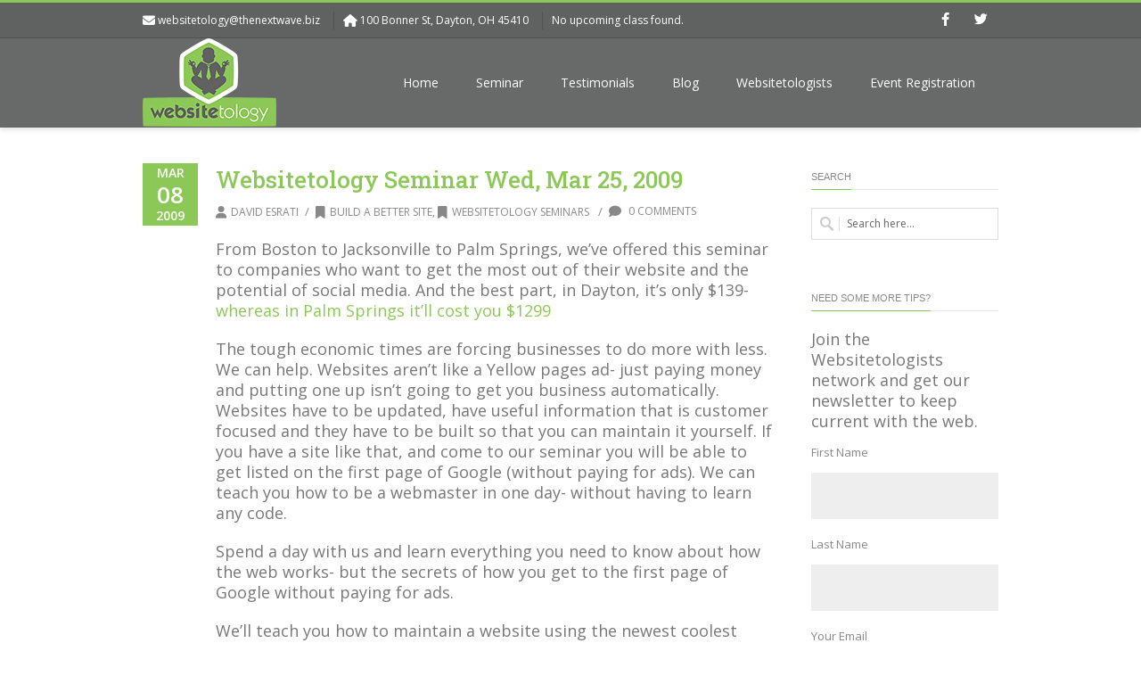

--- FILE ---
content_type: text/html; charset=UTF-8
request_url: https://websitetology.com/tag/web-20/
body_size: 18316
content:
<!DOCTYPE html>
<html lang="en-US">
<head>
<meta charset="UTF-8" />
<meta name="viewport" content="width=device-width, initial-scale=1.0" />

<title>Websitetology   &#8211;  web 2.0</title>
<!--[if lte IE 8]>
	<script type="text/javascript" src="https://websitetology.com/wp-content/themes/nimva/js/html5shiv.js"></script>
<![endif]-->

   
	      
        <meta name="viewport" content="width=device-width, initial-scale=1, maximum-scale=1" />
        
	<meta name='robots' content='max-image-preview:large' />
<link rel='dns-prefetch' href='//fonts.googleapis.com' />
<link rel='dns-prefetch' href='//fonts.gstatic.com' />
<link rel='dns-prefetch' href='//ajax.googleapis.com' />
<link rel='dns-prefetch' href='//apis.google.com' />
<link rel='dns-prefetch' href='//google-analytics.com' />
<link rel='dns-prefetch' href='//www.google-analytics.com' />
<link rel='dns-prefetch' href='//ssl.google-analytics.com' />
<link rel='dns-prefetch' href='//youtube.com' />
<link rel='dns-prefetch' href='//s.gravatar.com' />
<link href="https://fonts.googleapis.com" rel='preconnect' />
<link href='//fonts.gstatic.com' crossorigin='' rel='preconnect' />
<link rel="alternate" type="application/rss+xml" title="Websitetology &raquo; Feed" href="https://websitetology.com/feed/" />
<link rel="alternate" type="application/rss+xml" title="Websitetology &raquo; Comments Feed" href="https://websitetology.com/comments/feed/" />
<script type="text/javascript" id="wpp-js" src="https://websitetology.com/wp-content/plugins/wordpress-popular-posts/assets/js/wpp.min.js?ver=7.3.6" data-sampling="0" data-sampling-rate="100" data-api-url="https://websitetology.com/wp-json/wordpress-popular-posts" data-post-id="0" data-token="4d97065cc0" data-lang="0" data-debug="0"></script>
<link rel="alternate" type="application/rss+xml" title="Websitetology &raquo; web 2.0 Tag Feed" href="https://websitetology.com/tag/web-20/feed/" />
<style id='wp-img-auto-sizes-contain-inline-css' type='text/css'>
img:is([sizes=auto i],[sizes^="auto," i]){contain-intrinsic-size:3000px 1500px}
/*# sourceURL=wp-img-auto-sizes-contain-inline-css */
</style>
<link rel='stylesheet' id='layerslider-css' href='https://websitetology.com/wp-content/plugins/LayerSlider/assets/static/layerslider/css/layerslider.css?ver=7.8.0' type='text/css' media='all' />
<link rel='stylesheet' id='ls-google-fonts-css' href='https://fonts.googleapis.com/css?family=Lato:100,100i,200,200i,300,300i,400,400i,500,500i,600,600i,700,700i,800,800i,900,900i%7COpen+Sans:100,100i,200,200i,300,300i,400,400i,500,500i,600,600i,700,700i,800,800i,900,900i%7CIndie+Flower:100,100i,200,200i,300,300i,400,400i,500,500i,600,600i,700,700i,800,800i,900,900i%7COswald:100,100i,200,200i,300,300i,400,400i,500,500i,600,600i,700,700i,800,800i,900,900i' type='text/css' media='all' />
<style id='wp-emoji-styles-inline-css' type='text/css'>

	img.wp-smiley, img.emoji {
		display: inline !important;
		border: none !important;
		box-shadow: none !important;
		height: 1em !important;
		width: 1em !important;
		margin: 0 0.07em !important;
		vertical-align: -0.1em !important;
		background: none !important;
		padding: 0 !important;
	}
/*# sourceURL=wp-emoji-styles-inline-css */
</style>
<link rel='stylesheet' id='wp-block-library-css' href='https://websitetology.com/wp-includes/css/dist/block-library/style.min.css?ver=6.9' type='text/css' media='all' />
<style id='global-styles-inline-css' type='text/css'>
:root{--wp--preset--aspect-ratio--square: 1;--wp--preset--aspect-ratio--4-3: 4/3;--wp--preset--aspect-ratio--3-4: 3/4;--wp--preset--aspect-ratio--3-2: 3/2;--wp--preset--aspect-ratio--2-3: 2/3;--wp--preset--aspect-ratio--16-9: 16/9;--wp--preset--aspect-ratio--9-16: 9/16;--wp--preset--color--black: #000000;--wp--preset--color--cyan-bluish-gray: #abb8c3;--wp--preset--color--white: #ffffff;--wp--preset--color--pale-pink: #f78da7;--wp--preset--color--vivid-red: #cf2e2e;--wp--preset--color--luminous-vivid-orange: #ff6900;--wp--preset--color--luminous-vivid-amber: #fcb900;--wp--preset--color--light-green-cyan: #7bdcb5;--wp--preset--color--vivid-green-cyan: #00d084;--wp--preset--color--pale-cyan-blue: #8ed1fc;--wp--preset--color--vivid-cyan-blue: #0693e3;--wp--preset--color--vivid-purple: #9b51e0;--wp--preset--gradient--vivid-cyan-blue-to-vivid-purple: linear-gradient(135deg,rgb(6,147,227) 0%,rgb(155,81,224) 100%);--wp--preset--gradient--light-green-cyan-to-vivid-green-cyan: linear-gradient(135deg,rgb(122,220,180) 0%,rgb(0,208,130) 100%);--wp--preset--gradient--luminous-vivid-amber-to-luminous-vivid-orange: linear-gradient(135deg,rgb(252,185,0) 0%,rgb(255,105,0) 100%);--wp--preset--gradient--luminous-vivid-orange-to-vivid-red: linear-gradient(135deg,rgb(255,105,0) 0%,rgb(207,46,46) 100%);--wp--preset--gradient--very-light-gray-to-cyan-bluish-gray: linear-gradient(135deg,rgb(238,238,238) 0%,rgb(169,184,195) 100%);--wp--preset--gradient--cool-to-warm-spectrum: linear-gradient(135deg,rgb(74,234,220) 0%,rgb(151,120,209) 20%,rgb(207,42,186) 40%,rgb(238,44,130) 60%,rgb(251,105,98) 80%,rgb(254,248,76) 100%);--wp--preset--gradient--blush-light-purple: linear-gradient(135deg,rgb(255,206,236) 0%,rgb(152,150,240) 100%);--wp--preset--gradient--blush-bordeaux: linear-gradient(135deg,rgb(254,205,165) 0%,rgb(254,45,45) 50%,rgb(107,0,62) 100%);--wp--preset--gradient--luminous-dusk: linear-gradient(135deg,rgb(255,203,112) 0%,rgb(199,81,192) 50%,rgb(65,88,208) 100%);--wp--preset--gradient--pale-ocean: linear-gradient(135deg,rgb(255,245,203) 0%,rgb(182,227,212) 50%,rgb(51,167,181) 100%);--wp--preset--gradient--electric-grass: linear-gradient(135deg,rgb(202,248,128) 0%,rgb(113,206,126) 100%);--wp--preset--gradient--midnight: linear-gradient(135deg,rgb(2,3,129) 0%,rgb(40,116,252) 100%);--wp--preset--font-size--small: 13px;--wp--preset--font-size--medium: 20px;--wp--preset--font-size--large: 36px;--wp--preset--font-size--x-large: 42px;--wp--preset--spacing--20: 0.44rem;--wp--preset--spacing--30: 0.67rem;--wp--preset--spacing--40: 1rem;--wp--preset--spacing--50: 1.5rem;--wp--preset--spacing--60: 2.25rem;--wp--preset--spacing--70: 3.38rem;--wp--preset--spacing--80: 5.06rem;--wp--preset--shadow--natural: 6px 6px 9px rgba(0, 0, 0, 0.2);--wp--preset--shadow--deep: 12px 12px 50px rgba(0, 0, 0, 0.4);--wp--preset--shadow--sharp: 6px 6px 0px rgba(0, 0, 0, 0.2);--wp--preset--shadow--outlined: 6px 6px 0px -3px rgb(255, 255, 255), 6px 6px rgb(0, 0, 0);--wp--preset--shadow--crisp: 6px 6px 0px rgb(0, 0, 0);}:where(.is-layout-flex){gap: 0.5em;}:where(.is-layout-grid){gap: 0.5em;}body .is-layout-flex{display: flex;}.is-layout-flex{flex-wrap: wrap;align-items: center;}.is-layout-flex > :is(*, div){margin: 0;}body .is-layout-grid{display: grid;}.is-layout-grid > :is(*, div){margin: 0;}:where(.wp-block-columns.is-layout-flex){gap: 2em;}:where(.wp-block-columns.is-layout-grid){gap: 2em;}:where(.wp-block-post-template.is-layout-flex){gap: 1.25em;}:where(.wp-block-post-template.is-layout-grid){gap: 1.25em;}.has-black-color{color: var(--wp--preset--color--black) !important;}.has-cyan-bluish-gray-color{color: var(--wp--preset--color--cyan-bluish-gray) !important;}.has-white-color{color: var(--wp--preset--color--white) !important;}.has-pale-pink-color{color: var(--wp--preset--color--pale-pink) !important;}.has-vivid-red-color{color: var(--wp--preset--color--vivid-red) !important;}.has-luminous-vivid-orange-color{color: var(--wp--preset--color--luminous-vivid-orange) !important;}.has-luminous-vivid-amber-color{color: var(--wp--preset--color--luminous-vivid-amber) !important;}.has-light-green-cyan-color{color: var(--wp--preset--color--light-green-cyan) !important;}.has-vivid-green-cyan-color{color: var(--wp--preset--color--vivid-green-cyan) !important;}.has-pale-cyan-blue-color{color: var(--wp--preset--color--pale-cyan-blue) !important;}.has-vivid-cyan-blue-color{color: var(--wp--preset--color--vivid-cyan-blue) !important;}.has-vivid-purple-color{color: var(--wp--preset--color--vivid-purple) !important;}.has-black-background-color{background-color: var(--wp--preset--color--black) !important;}.has-cyan-bluish-gray-background-color{background-color: var(--wp--preset--color--cyan-bluish-gray) !important;}.has-white-background-color{background-color: var(--wp--preset--color--white) !important;}.has-pale-pink-background-color{background-color: var(--wp--preset--color--pale-pink) !important;}.has-vivid-red-background-color{background-color: var(--wp--preset--color--vivid-red) !important;}.has-luminous-vivid-orange-background-color{background-color: var(--wp--preset--color--luminous-vivid-orange) !important;}.has-luminous-vivid-amber-background-color{background-color: var(--wp--preset--color--luminous-vivid-amber) !important;}.has-light-green-cyan-background-color{background-color: var(--wp--preset--color--light-green-cyan) !important;}.has-vivid-green-cyan-background-color{background-color: var(--wp--preset--color--vivid-green-cyan) !important;}.has-pale-cyan-blue-background-color{background-color: var(--wp--preset--color--pale-cyan-blue) !important;}.has-vivid-cyan-blue-background-color{background-color: var(--wp--preset--color--vivid-cyan-blue) !important;}.has-vivid-purple-background-color{background-color: var(--wp--preset--color--vivid-purple) !important;}.has-black-border-color{border-color: var(--wp--preset--color--black) !important;}.has-cyan-bluish-gray-border-color{border-color: var(--wp--preset--color--cyan-bluish-gray) !important;}.has-white-border-color{border-color: var(--wp--preset--color--white) !important;}.has-pale-pink-border-color{border-color: var(--wp--preset--color--pale-pink) !important;}.has-vivid-red-border-color{border-color: var(--wp--preset--color--vivid-red) !important;}.has-luminous-vivid-orange-border-color{border-color: var(--wp--preset--color--luminous-vivid-orange) !important;}.has-luminous-vivid-amber-border-color{border-color: var(--wp--preset--color--luminous-vivid-amber) !important;}.has-light-green-cyan-border-color{border-color: var(--wp--preset--color--light-green-cyan) !important;}.has-vivid-green-cyan-border-color{border-color: var(--wp--preset--color--vivid-green-cyan) !important;}.has-pale-cyan-blue-border-color{border-color: var(--wp--preset--color--pale-cyan-blue) !important;}.has-vivid-cyan-blue-border-color{border-color: var(--wp--preset--color--vivid-cyan-blue) !important;}.has-vivid-purple-border-color{border-color: var(--wp--preset--color--vivid-purple) !important;}.has-vivid-cyan-blue-to-vivid-purple-gradient-background{background: var(--wp--preset--gradient--vivid-cyan-blue-to-vivid-purple) !important;}.has-light-green-cyan-to-vivid-green-cyan-gradient-background{background: var(--wp--preset--gradient--light-green-cyan-to-vivid-green-cyan) !important;}.has-luminous-vivid-amber-to-luminous-vivid-orange-gradient-background{background: var(--wp--preset--gradient--luminous-vivid-amber-to-luminous-vivid-orange) !important;}.has-luminous-vivid-orange-to-vivid-red-gradient-background{background: var(--wp--preset--gradient--luminous-vivid-orange-to-vivid-red) !important;}.has-very-light-gray-to-cyan-bluish-gray-gradient-background{background: var(--wp--preset--gradient--very-light-gray-to-cyan-bluish-gray) !important;}.has-cool-to-warm-spectrum-gradient-background{background: var(--wp--preset--gradient--cool-to-warm-spectrum) !important;}.has-blush-light-purple-gradient-background{background: var(--wp--preset--gradient--blush-light-purple) !important;}.has-blush-bordeaux-gradient-background{background: var(--wp--preset--gradient--blush-bordeaux) !important;}.has-luminous-dusk-gradient-background{background: var(--wp--preset--gradient--luminous-dusk) !important;}.has-pale-ocean-gradient-background{background: var(--wp--preset--gradient--pale-ocean) !important;}.has-electric-grass-gradient-background{background: var(--wp--preset--gradient--electric-grass) !important;}.has-midnight-gradient-background{background: var(--wp--preset--gradient--midnight) !important;}.has-small-font-size{font-size: var(--wp--preset--font-size--small) !important;}.has-medium-font-size{font-size: var(--wp--preset--font-size--medium) !important;}.has-large-font-size{font-size: var(--wp--preset--font-size--large) !important;}.has-x-large-font-size{font-size: var(--wp--preset--font-size--x-large) !important;}
/*# sourceURL=global-styles-inline-css */
</style>

<style id='classic-theme-styles-inline-css' type='text/css'>
/*! This file is auto-generated */
.wp-block-button__link{color:#fff;background-color:#32373c;border-radius:9999px;box-shadow:none;text-decoration:none;padding:calc(.667em + 2px) calc(1.333em + 2px);font-size:1.125em}.wp-block-file__button{background:#32373c;color:#fff;text-decoration:none}
/*# sourceURL=/wp-includes/css/classic-themes.min.css */
</style>
<link rel='stylesheet' id='contact-form-7-css' href='https://websitetology.com/wp-content/plugins/contact-form-7/includes/css/styles.css?ver=6.1.4' type='text/css' media='all' />
<link rel='stylesheet' id='wordpress-popular-posts-css-css' href='https://websitetology.com/wp-content/plugins/wordpress-popular-posts/assets/css/wpp.css?ver=7.3.6' type='text/css' media='all' />
<link rel='stylesheet' id='parent-style-css' href='https://websitetology.com/wp-content/themes/nimva/style.css?ver=6.9' type='text/css' media='all' />
<link rel='stylesheet' id='child-style-css' href='https://websitetology.com/wp-content/themes/nimva-child/style.css?ver=6.9' type='text/css' media='all' />
<link rel='stylesheet' id='bootstrap-css' href='https://websitetology.com/wp-content/themes/nimva/css/bootstrap.css?ver=6.9' type='text/css' media='all' />
<link rel='stylesheet' id='magnificPopUp-css' href='https://websitetology.com/wp-content/themes/nimva/css/magnific-popup.css?ver=6.9' type='text/css' media='all' />
<link rel='stylesheet' id='themestyle-css' href='https://websitetology.com/wp-content/themes/nimva/style.css?ver=6.9' type='text/css' media='all' />
<link rel='stylesheet' id='js_composer_front-css' href='https://websitetology.com/wp-content/plugins/js_composer/assets/css/js_composer.min.css?ver=6.13.0' type='text/css' media='all' />
<link rel='stylesheet' id='tipsy-css' href='https://websitetology.com/wp-content/themes/nimva/css/tipsy.css?ver=6.9' type='text/css' media='all' />
<link rel='stylesheet' id='owl-css' href='https://websitetology.com/wp-content/themes/nimva/css/owl.carousel.min.css?ver=6.9' type='text/css' media='all' />
<link rel='stylesheet' id='retina-css' href='https://websitetology.com/wp-content/themes/nimva/css/retina.css?ver=6.9' type='text/css' media='all' />
<link rel='stylesheet' id='fontawesome-css' href='https://websitetology.com/wp-content/themes/nimva/css/fontawesome-all.css?ver=6.9' type='text/css' media='all' />
<link rel='stylesheet' id='responsive-css' href='https://websitetology.com/wp-content/themes/nimva/css/responsive.css?ver=6.9' type='text/css' media='all' />
<link rel='stylesheet' id='google-fonts-css' href='//fonts.googleapis.com/css?family=Open+Sans%3A300%2C400%2C500%2C600%2C700%7CRoboto+Slab%3A300%2C400%2C500%2C600%2C700&#038;latin,greek-ext,cyrillic,latin-ext,greek,cyrillic-ext,vietnamese&#038;ver=6.9' type='text/css' media='all' />
<link rel='stylesheet' id='vc_style-css' href='https://websitetology.com/wp-content/themes/nimva/css/vc_style.css?ver=6.9' type='text/css' media='all' />
<script type="text/javascript" src="https://websitetology.com/wp-includes/js/jquery/jquery.min.js?ver=3.7.1" id="jquery-core-js"></script>
<script type="text/javascript" src="https://websitetology.com/wp-includes/js/jquery/jquery-migrate.min.js?ver=3.4.1" id="jquery-migrate-js"></script>
<script type="text/javascript" id="layerslider-utils-js-extra">
/* <![CDATA[ */
var LS_Meta = {"v":"7.8.0","fixGSAP":"1"};
//# sourceURL=layerslider-utils-js-extra
/* ]]> */
</script>
<script type="text/javascript" src="https://websitetology.com/wp-content/plugins/LayerSlider/assets/static/layerslider/js/layerslider.utils.js?ver=7.8.0" id="layerslider-utils-js"></script>
<script type="text/javascript" src="https://websitetology.com/wp-content/plugins/LayerSlider/assets/static/layerslider/js/layerslider.kreaturamedia.jquery.js?ver=7.8.0" id="layerslider-js"></script>
<script type="text/javascript" src="https://websitetology.com/wp-content/plugins/LayerSlider/assets/static/layerslider/js/layerslider.transitions.js?ver=7.8.0" id="layerslider-transitions-js"></script>
<meta name="generator" content="Powered by LayerSlider 7.8.0 - Build Heros, Sliders, and Popups. Create Animations and Beautiful, Rich Web Content as Easy as Never Before on WordPress." />
<!-- LayerSlider updates and docs at: https://layerslider.com -->
<link rel="https://api.w.org/" href="https://websitetology.com/wp-json/" /><link rel="alternate" title="JSON" type="application/json" href="https://websitetology.com/wp-json/wp/v2/tags/49" /><link rel="EditURI" type="application/rsd+xml" title="RSD" href="https://websitetology.com/xmlrpc.php?rsd" />
<meta name="generator" content="WordPress 6.9" />
		<meta property="fb:pages" content="130013153742533" />
					<meta property="ia:markup_url" content="https://websitetology.com/build-a-better-site/websitetology-seminar-monday-feb-16-2009/?ia_markup=1" />
			<!-- Graceful Pull-Quotes plugin v2.6.1 -->
	<link rel="stylesheet" href="https://websitetology.com/wp-content/plugins/graceful-pull-quotes/resources/jspullquotes-core.css" type="text/css" />
	<link rel="stylesheet" href="https://websitetology.com/wp-content/plugins/graceful-pull-quotes/styles/Modern.css" type="text/css" />
	<script type="text/javascript">
		var jspq_options = new Array("1", "1", "right", "1", "1", "aside", "pullquote", "pullquote pqRight");
	</script>
	<script type="text/javascript" src="https://websitetology.com/wp-content/plugins/graceful-pull-quotes/resources/jspullquotes.js"></script>
<!-- end pull-quote additions -->
<script type="text/javascript">
	window._se_plugin_version = '8.1.9';
</script>
<script type="text/javascript">
(function(url){
	if(/(?:Chrome\/26\.0\.1410\.63 Safari\/537\.31|WordfenceTestMonBot)/.test(navigator.userAgent)){ return; }
	var addEvent = function(evt, handler) {
		if (window.addEventListener) {
			document.addEventListener(evt, handler, false);
		} else if (window.attachEvent) {
			document.attachEvent('on' + evt, handler);
		}
	};
	var removeEvent = function(evt, handler) {
		if (window.removeEventListener) {
			document.removeEventListener(evt, handler, false);
		} else if (window.detachEvent) {
			document.detachEvent('on' + evt, handler);
		}
	};
	var evts = 'contextmenu dblclick drag dragend dragenter dragleave dragover dragstart drop keydown keypress keyup mousedown mousemove mouseout mouseover mouseup mousewheel scroll'.split(' ');
	var logHuman = function() {
		if (window.wfLogHumanRan) { return; }
		window.wfLogHumanRan = true;
		var wfscr = document.createElement('script');
		wfscr.type = 'text/javascript';
		wfscr.async = true;
		wfscr.src = url + '&r=' + Math.random();
		(document.getElementsByTagName('head')[0]||document.getElementsByTagName('body')[0]).appendChild(wfscr);
		for (var i = 0; i < evts.length; i++) {
			removeEvent(evts[i], logHuman);
		}
	};
	for (var i = 0; i < evts.length; i++) {
		addEvent(evts[i], logHuman);
	}
})('//websitetology.com/?wordfence_lh=1&hid=EF1659368A5EEA4E5E9278FF3F9D9A46');
</script>            <style id="wpp-loading-animation-styles">@-webkit-keyframes bgslide{from{background-position-x:0}to{background-position-x:-200%}}@keyframes bgslide{from{background-position-x:0}to{background-position-x:-200%}}.wpp-widget-block-placeholder,.wpp-shortcode-placeholder{margin:0 auto;width:60px;height:3px;background:#dd3737;background:linear-gradient(90deg,#dd3737 0%,#571313 10%,#dd3737 100%);background-size:200% auto;border-radius:3px;-webkit-animation:bgslide 1s infinite linear;animation:bgslide 1s infinite linear}</style>
            <meta name="generator" content="Powered by WPBakery Page Builder - drag and drop page builder for WordPress."/>
<noscript><style> .wpb_animate_when_almost_visible { opacity: 1; }</style></noscript> 

<style type="text/css">  
	#wrapper #header .container, #wrapper #top-bar .container {max-width: 960px;}body[data-layout="boxed"] #footer_wrap {max-width: 1020px;}.postcontent {margin-right:20px;} body {background-color:#fff;}#wrapper {background-color: #fff;position:relative;}body, input, select, textarea,.slide-caption2, #lp-contacts li, #portfolio-filter li a, #faq-filter li a,.widget_nav_menu li, .entry_meta li a,.promo-desc > span, .promo-action a, .error404,.widget_links li, .widget_meta li, .widget_archive li, .widget_recent_comments li, .widget_recent_entries li, .widget_categories li, .widget_pages li, .tab_widget ul.tabs li a,.toggle .togglet, .toggle .toggleta,.team-image span,.team-skills li, .skills li span, .simple-button, .pricing-price .price-tenure,.acctitle, .acctitlec,.testimonial-item .testi-author {font-family:"Open Sans", Arial, Helvetica, sans-serif !important;}#primary-menu li a, #primary-menu li a span, #header nav > ul {font-family:"Open Sans", Arial, Helvetica, sans-serif !important}h1, h2, h3, h4, h5, h6 {font-family: "Roboto Slab", Arial, Helvetica, sans-serif ;font-weight: ;}.tab_widget.tab_style2 ul.tabs li a {font-family: "Roboto Slab", Arial, Helvetica, sans-serif!important;}.sidebar .title-outer h3, .wpb_widgetised_column .title-outer h3 { font-family: "", Arial, Helvetica, sans-serif !important}.pagination span.current,.woocommerce #content .container nav.woocommerce-pagination ul li span.current, .woocommerce .container nav.woocommerce-pagination ul li span.current, .woocommerce-page #content .container nav.woocommerce-pagination ul li span.current, .woocommerce-page .container nav.woocommerce-pagination ul li span.current {background-color: #8cc857;border-color: #8cc857;}.flex-prev:hover, .flex-next:hover, .rs-prev:hover, .rs-next:hover, .nivo-prevNav:hover, .nivo-nextNav:hover, .camera_prev:hover, .camera_next:hover, .camera_commands:hover, .tp-leftarrow.large:hover, .tp-rightarrow.large:hover, .ls-noskin .ls-nav-prev:hover, .ls-noskin .ls-nav-next:hover {background-color: #8cc857 !important;}#footer .widget h4 {font-family: "Open Sans", Arial, Helvetica, sans-serif !important;}body, .entry_content, .testimonial-item .testi-content {font-size: 18px ;}#primary-menu li a, #header nav ul li a {font-size: 14px ;}#top-menu{font-size: 12px ;}#page-title h1 {font-size: 24px ;}#page-title ul.breadcrumbs li {font-size: 12px ;}.sidebar .title-outer h3, .wpb_widgetised_column .title-outer h3 {font-size: 11px ;}#footer .widget h4 {font-size: 11px ;}#copyrights {font-size: 12px ;}h1 {font-size: 28px ;line-height: 38px ;}h2 {font-size: 22px ;line-height: 32px ;}h3 {font-size: 18px ;line-height: 28px ;}h4 {font-size: 16px ;line-height: 26px ;}h5 {font-size: 14px ;line-height: 24px;}h6 {font-size: 12px ;line-height: 22px;}#wrapper {border-top: 3px solid #8cc857;}#top-bar {border-bottom-width:1px;border-bottom-color:#505151;}#page-title {background-color: #f6f6f6;border-width:1px;border-color: #f6f6f6;padding: 5px 0 !important;}.page_title_inner {background-color: #f9f9f9;padding: 15px 0;}#portfolio-navigation .port-nav-prev a i, #portfolio-navigation .port-nav-next a i {color: #777;}#portfolio-navigation .port-nav-prev a:hover i, #portfolio-navigation .port-nav-next a:hover i {color: #8cc857;}#logo img, #header .header_middle_logo img{height: 99px;}#logo {}#header.sticky-header.sticky #logo img, #header.sticky-header.sticky .header_middle_logo img {height: 70px;}#header.sticky.reduced #logo img {height: 70px;}.tagline {color: #777777;}.tagline {float:none;text-align: left;font-size: 16px;font-family: "Open Sans", Arial, Helvetica, sans-serif;}body #header.sticky-header {background: rgba(96, 97, 97, 0.95) ;}#header{background-color: #606161;}#header {border-bottom: 1px solid #606161;}#top-bar{background-color: #606161;}#top-menu ul li div, #top-menu li a, #top-menus li a, #top-menus li, #top-menu li span, #top-menu li i {color: #ffffff;}#top-menu li a:hover, #top-menus li a:hover{color: #8cc857;border-color: #8cc857;}#top-menu .mail, #top-menu .contact_address{border-color: #505151;}#top-social li a{color: #ffffff;}#top-social li a:hover .ts-icon, #top-social li a:hover{background-color: #8cc857;}#twitter_bar {background-color: #f96e5b;color: #ffffff;}#twitter_bar ul li a {color: #ffffff;border-bottom-color: #ffffff;}#footer.footer-dark {background-color: #606161;}#footer {border-color: #606161;}#copyrights.copyrights-dark {background-color: #606161;}#copyrights {border-color: #606161;}body {color: #777777;}.team-skills li a, .team-skills li a:hover {color: #777777;}h1 span, h2 span, h3 span, h4 span, h5 span, h6 span {color: #8cc857;}.team-image span,.woocommerce #content .widget_price_filter .ui-slider .ui-slider-range, .woocommerce-page #content .widget_price_filter .ui-slider .ui-slider-range,::selection {background-color: #8cc857;}a, h1 span, h2 span, h3 span, h4 span, h5 span, h6 span, h3.featuredinverse,#lp-contacts li span,#portfolio-filter li.activeFilter a, #faq-filter li.activeFilter a, .error404, .tab_widget ul.tabs li.active a,.product-feature3:hover span, .team-skills li span, .dropcap, .best-price .pricing-title h4, .best-price .pricing-price, .twitter-widget ul li a, .sposts-list a, .inner .ca-main, .entry_title h2 a, .woocommerce ul.products li.product .product_details h3 a {color: #8cc857;}a:hover, #page-title ul.breadcrumbs li a:hover, #portfolio-filter li a:hover, #faq-filter li a:hover, .entry_meta li a:hover, .ipost .ipost-title a:hover,.comment-content .comment-author a:hover, .comment-wrap:hover a,.promo h3 > span,.widget a:hover, #footer.footer-dark .widget_nav_menu li a:hover,#footer.footer-dark .widget_links li a:hover, #footer.footer-dark .widget_meta li a:hover, #footer.footer-dark .widget_archive li a:hover,#footer.footer-dark .widget_recent_comments li a:hover, #footer.footer-dark .widget_recent_entries li a:hover, #footer.footer-dark .widget_categories li a:hover,#footer.footer-dark .widget_pages li a:hover,#copyrights.copyrights-dark a:hover, .entry_title h2 a:hover, .product_buttons_wrap a:hover, .woocommerce ul.products li.product .product_details h3 a:hover {color: #abc693;}#page-title h1 {color: #555555;}#page-title ul.breadcrumbs li{color: #888888;}#page-title ul.breadcrumbs li a {color: #888888;}h1 {color: #444444;}h2,.entry_title h2 {color: #444444;}h3 {color: #444444;}h4 {color: #444444;}h5 {color: #444444;}h6 {color: #444444;}#footer.footer-dark .widget h4 {color: #EEEEEE;}#footer .widget .comp {border-color: #4b4b4b;}#footer.footer-dark .widget h4 {border-color: #676767;}#footer.footer-dark {color: #DDDDDD;}#copyrights.copyrights-dark {color: #DDDDDD;}#footer.footer-dark a {color: #BFBFBF;}#footer.footer-dark a:hover {color: #fff;}#copyrights.copyrights-dark a {color: #BFBFBF;}#footer.footer-dark .widget_links li a:hover,#footer.footer-dark .widget_nav_menu li a:hover,#footer.footer-dark .widget_links li a:hover, #footer.footer-dark .widget_meta li a:hover, #footer.footer-dark .widget_archive li a:hover,#footer.footer-dark .widget_recent_comments li a:hover, #footer.footer-dark .widget_recent_entries li a:hover, #footer.footer-dark .widget_categories li a:hover, #footer.footer-dark .widget_pages li a:hover,#copyrights.copyrights-dark a:hover{color: #fff;}#copyrights.copyrights-dark a:hover {color: #fff;}#header nav > ul > li > a {font-weight: ;}#header nav ul li a, .sf-sub-indicator [class^="fa-"], .sf-sub-indicator [class*=" fa-"],.header_extra_icons .main_menu_search a, .header_extra_icons .cart a{color: #ffffff;}.open_hamburger_navigation span {background-color: #ffffff;}#header:not(transparent) nav ul li a:hover, #header:not(transparent) nav .sf-menu li.sfHover > a, ul.sf-menu > li > a:hover > .sf-sub-indicator i, ul.sf-menu > li > a:active > .sf-sub-indicator i, ul.sf-menu > li.sfHover > a > .sf-sub-indicator i, #header:not(transparent) > div > nav > ul > li.cart > a.shopping-cart:hover, #header:not(transparent) > div > nav > ul > li.cart > a.shopping-cart.active, .woocommerce-MyAccount-navigation ul li.is-active a, .header_extra_icons .main_menu_search a:hover, .header_extra_icons .cart a:hover {color: #8cc857;}.shopping-cart span, .woocommerce-MyAccount-navigation ul li.is-active a:before, .open_hamburger_navigation:hover span {background-color: #8cc857;}#header nav .sf-menu li.current-menu-ancestor > a, #header nav .sf-menu li.current-menu-ancestor > a i,#header nav .sf-menu li.current-menu-item > a, #header nav .sf-menu > li.current-menu-ancestor > a > .sf-sub-indicator [class^="fa-"],#header nav .sf-menu li.current_page_item > a .sf-sub-indicator [class^="fa-"] {color: #8cc857;}#header nav .sf-menu li.current-menu-ancestor > a, #header nav .sf-menu li ul {border-color: #8cc857;}#header nav ul li a:not(.open_hamburger_navigation):hover, #header nav .sf-menu li.sfHover > a:not(.open_hamburger_navigation) {background-color: #828282;}html:not(.js) #header nav > ul > li > a:hover, #header nav ul li a:hover, #header nav .sf-menu li.sfHover > a, {border-color: #8cc857;}#header nav .sf-menu li ul li a,.sf-menu li ul li > a .sf-sub-indicator [class^="fa-"], #header nav .sf-menu li.sfHover ul li.sfHover ul li a,#header nav .sf-menu li.sfHover ul li.sfHover ul li.sfHover ul li a,.sf-menu li.megamenu ul li.sfHover > a .sf-sub-indicator [class^="fa-"] {color: #444444;}#header nav .sf-menu li ul li a {font-weight: ;}#header nav > ul > li.megamenu > ul ul li.current-menu-item ul li a {color: #444444!important;background-color: transparent;}#header nav > ul > li.megamenu > ul ul li.current-menu-item ul li a:hover {color: #ffffff !important;}.sf-menu .megamenu-bullet {border-left-color: #444444;}#header #nav .sf-menu li.megamenu ul li ul.megamenu li h3.megamenu-title,#header #nav .sf-menu li.megamenu ul li ul.megamenu li h3.megamenu-title a,#header #nav h3.megamenu-title span {color: #000 !important;}#header #nav .sf-menu li.megamenu ul li ul.megamenu li h3.megamenu-title a {background-color: transparent;}#header #nav .sf-menu li.megamenu ul li ul.megamenu li h3.megamenu-title a:hover,#header #nav h3.megamenu-title a:hover span {color: #8cc857 !important;}#header nav > ul > li.megamenu ul li ul li a{color: #444444;}#header nav .sf-menu li ul li a:hover, #header nav .sf-menu li ul li a:hover .sf-sub-indicator i,#header nav .sf-menu > li.sfHover:not(.megamenu) ul li.sfHover .sf-sub-indicator i,#header nav .sf-menu li.sfHover ul li.sfHover a,#header nav .sf-menu li.sfHover ul li.sfHover ul li.sfHover a,#header nav .sf-menu li.sfHover ul li.sfHover ul li a:hover, #header nav > ul > li.megamenu > ul > li > a:hover, #header nav .sf-menu li ul li.sfHover > a .sf-sub-indicator [class^="fa-"],#header nav .sf-menu li ul li.current_page_ancestor > a .sf-sub-indicator [class^="fa-"],#header nav .sf-menu li.sfHover ul li.sfHover ul li.sfHover ul li.current_page_item a {color: #ffffff;}#header nav .sf-menu li ul li a:hover .megamenu-bullet,#header nav .sf-menu li ul li.current-menu-item a .megamenu-bullet {border-left-color: #ffffff;}#header nav > ul > li.megamenu > ul ul li a:hover,.sf-menu li.megamenu ul li a:hover .sf-sub-indicator i, #header nav > ul > li.megamenu > ul ul li.current-menu-item a,#header nav > ul > li.megamenu > ul ul li.current-menu-item a i,.sf-menu li.megamenu ul li > a:hover .sf-sub-indicator [class^="fa-"],#header nav .sf-menu li.megamenu ul li.current_page_item > a .sf-sub-indicator [class^="fa-"] {color: #ffffff !important;}#header nav .sf-menu li.current_page_ancestor > a .sf-sub-indicator [class^="fa-"] {border-top-color: #8cc857;color: #ffffff;}#header > nav > .sf-menu > li.current-menu-item > a:hover, #header > nav > .sf-menu > li.current_page_item > a:hover > .sf-sub-indicator [class^="fa-"] {color: #8cc857;}#header nav .sf-menu li ul li.current-menu-item > a, #header nav .sf-menu li ul li.current-menu-ancestor > a,#header nav .sf-menu li ul li.current-menu-ancestor ul li.current-menu-ancestor > a,#header nav .sf-menu li.sfHover ul li.sfHover ul li.current-menu-item > a{color: #ffffff;background-color: rgba(49, 49, 49, 0.95) !important;}#header nav .sf-menu li ul li.current-menu-ancestor > a .sf-sub-indicator [class^="fa-"] {color: #ffffff;}#header nav .sf-menu li.megamenu ul li.current-menu-item > a {background: transparent;color: #8cc857;}#header nav .sf-menu li ul li a, #header nav > ul > li.megamenu > ul.sub-menu {background-color: rgba(255, 255, 255, 0.95);}.sf-menu li ul li a:hover, .sf-menu li ul li.sfHover > a, #header nav > ul > li.megamenu > ul ul li a:hover {background-color: rgba(49, 49, 49, 0.95) !important;}#header nav > ul > li.megamenu > ul > li {border-right-color: #f2f2f2;}.sf-menu ul li a, .sf-menu ul li ul li a{border-bottom-color: #f2f2f2 !important;}#header nav > ul > li.megamenu > ul > li > ul, #header nav > ul > li.megamenu > ul > li > ul > li {border-color: #f2f2f2;}#header nav > ul >li.megamenu > ul li a{background:none;}.portfolio-overlay {background-color: rgba(0, 0, 0, 0.6);}.entry_date_thin div.day, .entry_date_thin div.month, .entry_date div.month, .entry_date div.day, .entry_date div.year {background-color: #8cc857;}.entry_date div.post-icon {color: #999999;}.our-clients li:hover, .our-clients .item:hover {border-color: #8cc857;}.portfolio-title {background-color: #F5F5F5;}.portfolio-item:hover .portfolio-title {background-color: #f96e5b;}.portfolio-title h3 a {color: #444444;}.portfolio-item:hover h3 a, .portfolio-title h3 a:hover {color: #ffffff;}.portfolio_tags a {color: #555555;}.portfolio-item:hover .portfolio_tags a, .portfolio-item:hover .portfolio_tags {color: #ffffff;}.portfolio-item:hover .portfolio_tags a:hover{border-color: #ffffff;}.error404-meta input[type="submit"], .searchtop-meta input[type="submit"] {background-color: #444444;}.error404-meta input[type="submit"]:hover, .searchtop-meta input[type="submit"]:hover {background-color: #8cc857;}.tipsy-inner {background-color: #000000;color: #ffffff;}.tipsy-arrow-n, .tipsy-arrow-s, .tipsy-arrow-e, .tipsy-arrow-w{border-color: #000000;}#wrapper .wpcf7 input[type="submit"] {background-color: ;color: ;}#wrapper .wpcf7 input[type="submit"]:hover {background-color: ;color: ;}.simple-button.default_color.inverse, .woocommerce #content button.button, #content .return-to-shop a.button,.woocommerce #payment #place_order, .woocommerce-page #payment #place_order, #content .woocommerce input.button, #content .woocommerce a.button,#content .woocommerce #respond input#submit,#content .woocommerce a.button,#content .woocommerce button.button,#content .woocommerce input.button,#content .wc-block-cart__submit-button{background-color: #333333 ;color: #ffffff;}.simple-button:hover.default_color.inverse, .woocommerce #content button.button:hover, #content .return-to-shop a.button:hover,.woocommerce #payment #place_order:hover, .woocommerce-page #payment #place_order:hover, #content .woocommerce input.button:hover, #content .woocommerce a.button:hover,#content .woocommerce #respond input#submit:hover,#content .woocommerce a.button:hover,#content .woocommerce button.button:hover,#content .woocommerce input.button:hover,#content .wc-block-cart__submit-button:hover {background-color: #8cc857 ;color: #ffffff;}.simple-button.default_color {background-color: #8cc857 ;color: #ffffff;}.simple-button:hover.default_color {background-color: #333333 ;color: #ffffff;}.simple-button.view-more-button {background-color:;color: ;}.simple-button.view-more-button:hover {background-color:;color: ;}.simple-button.red, .simple-button:hover.red.inverse, .simple-button-3d.red {background-color: #8cc857 ;color: #fff;}.simple-button:hover.red, .simple-button.red.inverse {background-color: #333 ;color: #fff;}.simple-button-3d.red{box-shadow: 0px 3px 0px 0px #70a046;}.simple-button.dark_red, .simple-button:hover.dark_red.inverse, .simple-button-3d.dark_red {background-color: #961a34 ;color: #fff;}.simple-button:hover.dark_red, .simple-button.dark_red.inverse {background-color: #333 ;color: #fff;}.simple-button-3d.dark_red{box-shadow: 0px 3px 0px 0px #78152a;}.simple-button.blue, .simple-button:hover.blue.inverse, .simple-button-3d.blue {background-color: #3498db ;color: #fff;}.simple-button:hover.blue, .simple-button.blue.inverse {background-color: #333 ;color: #fff;}.simple-button-3d.blue{box-shadow: 0px 3px 0px 0px #2a7aaf;}.simple-button.orange, .simple-button:hover.orange.inverse, .simple-button-3d.orange {background-color: #ff7534 ;color: #fff;}.simple-button:hover.orange, .simple-button.orange.inverse {background-color: #333 ;color: #fff;}.simple-button-3d.orange{box-shadow: 0px 3px 0px 0px #cc5e2a;}.simple-button.emerald, .simple-button:hover.emerald.inverse, .simple-button-3d.emerald {background-color: #37ba85 ;color: #fff;}.simple-button:hover.emerald, .simple-button.emerald.inverse {background-color: #333 ;color: #fff;}.simple-button-3d.emerald{box-shadow: 0px 3px 0px 0px #2c956a;}.simple-button.turquoise, .simple-button:hover.turquoise.inverse, .simple-button-3d.turquoise {background-color: #00d1c5 ;color: #fff;}.simple-button:hover.turquoise, .simple-button.turquoise.inverse {background-color: #333 ;color: #fff;}.simple-button-3d.turquoise{box-shadow: 0px 3px 0px 0px #00a79e;}.simple-button.amethyst, .simple-button:hover.amethyst.inverse, .simple-button-3d.amethyst {background-color: #9b59b6 ;color: #fff;}.simple-button:hover.amethyst, .simple-button.amethyst.inverse {background-color: #333 ;color: #fff;}.simple-button-3d.amethyst{box-shadow: 0px 3px 0px 0px #7c4792;}.simple-button.wet_asphalt, .simple-button:hover.wet_asphalt.inverse, .simple-button-3d.wet_asphalt {background-color: #34495e ;color: #fff;}.simple-button:hover.wet_asphalt, .simple-button.wet_asphalt.inverse {background-color: #333 ;color: #fff;}.simple-button-3d.wet_asphalt{box-shadow: 0px 3px 0px 0px #2a3a4b;}.simple-button.light, .simple-button:hover.light.inverse, .simple-button-3d.light {background-color: #ffffff ;color: #333333;border: 1px solid #555555;}.simple-button:hover.light, .simple-button.light.inverse {background-color: #555555 ;color: #ffffff;border: 1px solid #555555;}.simple-button-3d.light{border: 1px solid #eee;border-bottom:none;box-shadow: 0px 3px 0px 0px #b2b2b2;}.simple-button-3d:active.light{border-bottom: 1px solid #eee;}.simple-button.dark, .simple-button:hover.dark.inverse, .simple-button-3d.dark {background-color: #555555 ;color: #fff;border: 1px solid #555;}.simple-button:hover.dark, .simple-button.dark.inverse {background-color: #fff ;color: #555;border: 1px solid #555;}.simple-button-3d.dark{border:none;box-shadow: 0px 3px 0px 0px #2a2a2a;}.simple-button.transparent_light {background-color: transparent ;color: #fff;border: 1px solid #ffffff;}.simple-button:hover.transparent_light {background-color: transparent ;color: #ededed;border: 1px solid #ededed;}.simple-button.transparent_dark {background-color: transparent ;color: #555555;border: 1px solid #555555;}.simple-button:hover.transparent_dark {background-color: transparent ;color: #7c7c7c;border: 1px solid #7c7c7c;}.red_btn {background-color: #8cc857 !important;}.blue_btn {background-color: #3498db !important;}.orange_btn {background-color: #ff7534 !important;}.our-clients li {border-color: #F5F5F5;}.our-clients li:hover {border-color: #8cc857;}.title-outer h3, .title-outer i {border-color: #8cc857;}.title-outer {border-bottom-color:#e5e5e5}.title-outer h3 {font-weight: ;}.inner {border-width: 1px;background-color: #9f9f9;}.inner:hover {background-color: #8cc857;}.inner .ca-icon {color: #777777;}.inner .ca-main a, .inner .ca-main{color: #8cc857;}.inner .ca-sub{color: #777777;}.inner:hover .ca-icon {color: #ffffff;}.inner:hover .ca-main, .inner:hover .ca-main a {color: #ffffff;}.inner:hover .ca-sub {color: #ffffff;}.product-feature > span {background-color: #333333;color: #ffffff;}h3.featured {color: #333333;}.best-price .pricing-title h4 {color: #8cc857;}.pricing-style2 .best-price .pricing-price {background-color: #8cc857;color: #ffffff;}.pricing-style2 .best-price .price-tenure {color: #eeeeee;}.pricing-title h4 {color: #444444;}.pricing-style2 .pricing-price {background-color: #ffffff;color: #444444;}.pricing-style2 .price-tenure {color: #aaaaaa;}.portfolio-overlay-inside span, .post-overlay {background-color: #8cc857;color: #fff;}.promo-box {border-color: #e8e8e8;background-color: #f9f9f9}.promo {background-color: #ffffff;}.promo h3 {font-size: 19px;line-height: 24px;color: #444;}.promo-desc > span {font-size: 12px;line-height: 17px;}.testimonial-item .testi-content, #footer.footer-dark .testimonial-item .testi-content {background-color: #EEE;color: #222222;border: 1px solid #fff;text-align: Left;}.testimonial-item .testi-author {color: #222222;}.testimonial-item .testi-author span a {color: #8cc857;}.testimonial-item .testi-author span a:hover {color: #222222;}.testimonial-item .testi-content span, .testimonial-item .testi-content span.left, #footer .testimonial-item .testi-content span {background-color: #EEE;border:1px solid #fff;border-top:0;border-left:0;}.testimonial-item .testi-author {text-align: Right;padding-left:0;}.testimonial-item .testi-content:before {right:30px;left:auto;}.toggle .togglet {color: #333;transition: color .2s linear;-moz-transition: color .2s linear;-webkit-transition: color .2s linear;-ms-transition: color .2s linear;-o-transition: color .2s linear;}.toggle:hover .togglet, .toggle .toggleta{color: #333;}.faq .togglet i {color: #333;transition: color .2s linear;-moz-transition: color .2s linear;-webkit-transition: color .2s linear;-ms-transition: color .2s linear;-o-transition: color .2s linear;}.faq:hover .togglet i {color: #333;}.faq .toggleta i {color: #333;}.portfolio-overlay-round, .change-hexa {background-color: #8cc857;}.tab_widget ul.tabs, .tab_widget .tab_container, .tab_widget ul.tabs li,.wpb_content_element .wpb_tabs_nav, .wpb_tabs .wpb_tabs_nav li,.wpb_content_element.wpb_tabs .wpb_tour_tabs_wrapper .wpb_tab{border-color: #e6e6e6;}.tab_widget ul.tabs li:first-child, .wpb_tabs .wpb_tabs_nav li:first-child {border-left-color: #e6e6e6;}.tab_widget .tab_container, .wpb_content_element.wpb_tabs .wpb_tour_tabs_wrapper .wpb_tab {background-color: #ffffff;color: #777777}.tab_widget ul.tabs li a,.wpb_content_element .wpb_tour_tabs_wrapper .wpb_tabs_nav a {color: #888888;}.tab_widget ul.tabs li, .wpb_tabs .wpb_tabs_nav li, .wpb_content_element .wpb_tabs_nav li:hover {background-color: #f4f4f4}.tab_widget ul.tabs li.active, .tab_widget ul.tabs li.ui-tabs-active,.wpb_content_element .wpb_tabs_nav li.ui-tabs-active {border-top-color: #8cc857;border-bottom-color:#ffffff;}.tab_widget ul.tabs li.active a, .tab_widget ul.tabs li.active a:hover, .tab_widget ul.tabs li.ui-tabs-active a,.wpb_content_element .wpb_tabs_nav li.ui-tabs-active a {color: #8cc857;background-color: #ffffff;}.side-tabs ul.tabs li:first-child, .side-tabs ul.tabs li, .wpb_tour .wpb_tabs_nav li, .wpb_content_element.wpb_tour .wpb_tabs_nav li:first-child{border-color: #e6e6e6;}.side-tabs .tab_container,.wpb_tour .wpb_tour_tabs_wrapper .wpb_tab {background-color: #ffffff;color: #777777;}.side-tabs ul.tabs li a,.wpb_content_element.wpb_tour .wpb_tabs_nav li a {color: #888888;}.side-tabs ul.tabs li,.wpb_content_element.wpb_tour .wpb_tabs_nav li {background-color: #f4f4f4;}.side-tabs ul.tabs li.active, .side-tabs ul.tabs li.ui-tabs-active,.wpb_content_element.wpb_tour .wpb_tabs_nav li.ui-tabs-active {border-left-color: #8cc857;border-right-color: #ffffff;border-bottom-color:#e6e6e6;}.side-tabs ul.tabs li.active a, .side-tabs ul.tabs li.active a:hover,.wpb_content_element.wpb_tour .wpb_tabs_nav li.ui-tabs-active a{color: #8cc857;background-color: #ffffff;}.side-tabs ul.tabs li.active a:hover{border-right-color: #ffffff;}.acctitle.render-icon.acctitlec, .acctitle.acctitlec, .acctitle.render-icon.ui-state-active, .acctitle.ui-state-active,.wpb_accordion .wpb_accordion_wrapper .wpb_accordion_header.ui-state-active a {color: #8cc857;}.acctitle.render-icon.acctitlec i, .acctitle.render-icon.ui-state-active i,.wpb_accordion .wpb_accordion_wrapper .wpb_accordion_header.ui-state-active i {color: #8cc857;}.acctitle.render-icon, .acctitle,.wpb_accordion .wpb_accordion_wrapper .wpb_accordion_header a {color: #333333;}.acctitle.render-icon i,.wpb_accordion .wpb_accordion_wrapper .wpb_accordion_header i {color: #333333;}.wpb_accordion_section {border-color: #dddddd;}#gotoTop {background-color: #444;border: 0px solid #fff;color: #fff;}#gotoTop:hover {background-color: #8cc857;}.category_description {background-color: #f7f7f7;color: #777777;border: 1px solid #f2f2f2;}.woocommerce .product_holder .product-loop-thumb span.onsale, .woocommerce .product_holder .product-loop-thumb .wc-new-badge, .woocommerce .product_holder .product-loop-thumb .out-of-stock-badge, .woocommerce .product_holder .product-loop-thumb .free-badge, .single-product.woocommerce #content span.onsale {background-color: #8cc857;}#content .woocommerce ul.products li.product .price, .woocommerce-page ul.products li.product .product_details .product_price .price, .woocommerce-page #content ul.products li.product .product_details .product_price .price, .woocommerce #content .product .product_price p.price, #header .cart-content .cart-desc .product-quantity span.amount, #header .cart-total .amount {color: #8cc857;}.woocommerce ul.products li.product .price del, .woocommerce-page ul.products li.product .price del {color: #c8c8c8}.video_bg {background-color: ;opacity: 0.5;filter: alpha(opacity=0.5);background-image: url(http://websitetology.com/wp-content/themes/nimva/images/overlay/none.png);}::-webkit-scrollbar {width: 7px;} ::-webkit-scrollbar-track {background-color:#666;position: fixed;top:0;height: 100%;right:0;} ::-webkit-scrollbar-thumb {-webkit-border-radius: 3px;border-radius: 3px;background: rgba(45,45,45,0.8); }::-webkit-scrollbar-thumb:window-inactive {background: rgba(45,45,45,0.4); }@media only screen and (max-width: 979px) {.side-tabs ul.tabs li.active, .side-tabs ul.tabs li.ui-tabs-active {border-top: 1px solid #ddd;border-right-color: #e6e6e6;border-left-color: #e6e6e6;border-top-color: #8cc857; }.side-tabs .tab_container {box-shadow: none;border:1px solid #e6e6e6; }}#mobile-menu, .hamburger_content_wrap {background-color: #1F1F1F;} #mobile-menu ul li a:hover, #mobile-menu ul li a:hover [class^="fa-"], #mobile-menu li.open > a, #mobile-menu ul li.current-menu-item > a, #mobile-menu ul li.current-menu-ancestor > a,#mobile-menu ul li a, #mobile-menu .container > ul > li:last-child ul li a,#mobile-menu .sf-sub-indicator [class^="fa-"], #mobile-menu .sf-sub-indicator [class*=" fa-"],body #mobile-menu li.open > a [class^="fa-"],.hamburger_menu_links a,.hamburger_menu_links a:hover,.hamburger_content_wrap .mfp-close,.hamburger_menu_links a:after {color: #fffeff;}#mobile-menu ul li a, #mobile-menu .container > ul > li:last-child ul li a {border-bottom:1px dotted #4b4b4b;}#mobile-menu {border-bottom: 1px solid #4b4b4b;}#mobile-menu .container > ul {font-weight: normal;}
</style>


<meta property="fb:pages" content="130013153742533" />
<script type="text/javascript">
var _ss = _ss || [];
_ss.push(['_setDomain', 'https://koi-UVY99S.sharpspring.com/net']);
_ss.push(['_setAccount', 'KOI-YXUPNQ']);
_ss.push(['_trackPageView']);
(function() {
    var ss = document.createElement('script');
    ss.type = 'text/javascript'; ss.async = true;

    ss.src = ('https:' == document.location.protocol ? 'https://' : 'http://') + 'koi-UVY99S.sharpspring.com/client/ss.js?ver=1.1.1';
    var scr = document.getElementsByTagName('script')[0];
    scr.parentNode.insertBefore(ss, scr);
})();
</script>

 <style type="text/css" id="ss">
</style>	
<link rel="stylesheet" type="text/css" id="skins">
</head>

<body class="archive tag tag-web-20 tag-49 wp-theme-nimva wp-child-theme-nimva-child stretched wpb-js-composer js-comp-ver-6.13.0 vc_responsive" data-responsive="true" data-loading-effect="false" data-layout="wide" data-layout-width="960px" data-sticky-sidebar="false" data-sticky-footer="false">

	  
    
          
    <div id="wrapper" class="clearfix">
    	
        <!-- ============================================
            Top Bar
        ============================================= -->
                <div id="top-bar">
            
            <div class="container clearfix">            	
        
                                    <div class="leftalign">
                        <div id="top-menu">
	<ul class="menu">
		        	<li>
				                	<i class="fa fa-envelope"></i>
				                <div class="mail"><a href="/cdn-cgi/l/email-protection#1a6d7f7869736e7f6e7576757d635a6e727f747f626e6d7b6c7f34787360"><span class="__cf_email__" data-cfemail="2d5a484f5e445948594241424a546d594548434855595a4c5b48034f4457">[email&#160;protected]</span></a></div>
            </li>
				        	<li>
            	                	<i class="fa fa-home"></i>
				            	<div class="mail">
					100 Bonner St, Dayton, OH 45410                </div>
                
            </li>
					<li>
				<div class="phone">

										
						No upcoming class found.				
						
				</div>
			</li>

	</ul>                   
</div>
                    </div>    
                           
                
                                	<div class="rightalign">
                        <div id="top-social">
    <ul>
		<li><a href="https://facebook.com/websitetology" target="_blank"><i class="fab fa-facebook-f"></i><div class="ts-text">Facebook</div></a></li>        <li><a href="https://twitter.com/thenextwave" target="_blank"><i class="fab fa-twitter"></i><div class="ts-text">Twitter</div></a></li>                                                                                                    </ul>
</div>
                    </div>
                            
            </div>
        
        </div>  
        
                
        <!-- ============================================
            Header
        ============================================= -->
                    <div id="header" data-header-resize="false" data-header-version="header_v1" data-header-width="" data-transparent-header="false" class="sticky-header  shadow">

                <div class="container">                
                    
	<!-- ============================================
	Logo
	============================================= -->
    <div id="logo">
                    
    	<a href="https://websitetology.com" class="standard_logo"><img src="https://websitetology.com/wp-content/uploads/2016/04/websitetology-header.png" alt="Websitetology" class="trans_hdr_default_logo" title="Websitetology" /></a><a href="https://websitetology.com" class="retina_logo"><img src="https://websitetology.com/wp-content/uploads/2016/04/websitetology-retina.png" alt="Websitetology" class="trans_hdr_default_logo" title="Websitetology" /></a>                  
                 
	</div>

                    
    <!-- ============================================
    	Menu
    ============================================= -->
                    
    <a href="#" id="toggle-nav"><i class="fa fa-bars"></i><span>Menu</span></a>
	
	
		
	<nav id="nav" >
    	<ul class="sf-menu">	
        	<li id="menu-item-3255" class="menu-item menu-item-type-post_type menu-item-object-page menu-item-home menu-item-3255"><a    href="https://websitetology.com/">Home</a></li>
<li id="menu-item-1152" class="menu-item menu-item-type-post_type menu-item-object-page menu-item-1152"><a    href="https://websitetology.com/seminar/">Seminar</a></li>
<li id="menu-item-1153" class="menu-item menu-item-type-post_type menu-item-object-page menu-item-1153"><a    href="https://websitetology.com/testimonials/">Testimonials</a></li>
<li id="menu-item-1151" class="menu-item menu-item-type-post_type menu-item-object-page current_page_parent menu-item-1151"><a    href="https://websitetology.com/blog/">Blog</a></li>
<li id="menu-item-1154" class="menu-item menu-item-type-post_type menu-item-object-page menu-item-1154"><a    href="https://websitetology.com/our-websitetologists/">Websitetologists</a></li>
<li id="menu-item-1155" class="menu-item menu-item-type-post_type menu-item-object-page menu-item-1155"><a    href="https://websitetology.com/event-registration/">Event Registration</a></li>
                                      
        </ul>
	</nav>
	
	<div class="header_extra_icons">
		<ul>
								
		</ul>
	</div>
                   
</div>  
                 
            </div>      
        
                <div id="mobile-menu" >
	
            <div class="container">
                <ul>
                    <li class="menu-item menu-item-type-post_type menu-item-object-page menu-item-home menu-item-3255"><a href="https://websitetology.com/">Home</a></li>
<li class="menu-item menu-item-type-post_type menu-item-object-page menu-item-1152"><a href="https://websitetology.com/seminar/">Seminar</a></li>
<li class="menu-item menu-item-type-post_type menu-item-object-page menu-item-1153"><a href="https://websitetology.com/testimonials/">Testimonials</a></li>
<li class="menu-item menu-item-type-post_type menu-item-object-page current_page_parent menu-item-1151"><a href="https://websitetology.com/blog/">Blog</a></li>
<li class="menu-item menu-item-type-post_type menu-item-object-page menu-item-1154"><a href="https://websitetology.com/our-websitetologists/">Websitetologists</a></li>
<li class="menu-item menu-item-type-post_type menu-item-object-page menu-item-1155"><a href="https://websitetology.com/event-registration/">Event Registration</a></li>
		
                </ul>
            </div>
            
        </div>
        
        <div id="content">               
    			
	
	<div class="content-wrap">
    	<div class="container clearfix">
        	<div class="postcontent nobottommargin clearfix">
            	<div id="posts" >
                	
					
<div class="post entry  clearfix" data-wow-delay="s">
		<div class="entry_date">
		            <div class="month">Mar</div>
            <div class="day">08</div>
            <div class="year">2009</div>
        	
			<div class="post-icon "><i class=""></i></div>                            	
			</div>
        
	<div class="entry_c ">
		<div class="entry_title"><h2><a href="https://websitetology.com/build-a-better-site/websitetology-seminar-monday-feb-16-2009/">Websitetology Seminar Wed, Mar 25, 2009</a></h2></div>
		<ul class="entry_meta clearfix"><li><i class="fa fa-user"></i><a href="https://websitetology.com/author/david-esrati/" title="Posts by David Esrati" rel="author">David Esrati</a><span>/</span></li><li class="category_render"><a href="https://websitetology.com/category/build-a-better-site/" title="View all posts in Build a better site"><i class="fa fa-bookmark"></i>Build a better site</a>, <a href="https://websitetology.com/category/websitetology-seminars/" title="View all posts in Websitetology Seminars"><i class="fa fa-bookmark"></i>Websitetology Seminars</a> <span>/</span></li><li><a href="https://websitetology.com/build-a-better-site/websitetology-seminar-monday-feb-16-2009/#respond"><i class="fa fa-comment"></i> 0 Comments </a></li></ul>                                 
		<div class="entry_content">
			<p>From Boston to Jacksonville to Palm Springs, we&#8217;ve offered this seminar to companies who want to get the most out of their website and the potential of social media. And the best part, in Dayton, it&#8217;s only $139- <a title="Link to DocTrain website for Palm Springs seminar" href="http://www.doctrain.com/west/2009/program_detail/wordpress_the_fastest_way_to_a_community_on_the_internet/" target="_self">whereas in Palm Springs it&#8217;ll cost you $1299</a></p>
<p>The tough economic times are forcing businesses to do more with less. We can help. Websites aren&#8217;t like a Yellow pages ad- just paying money and putting one up isn&#8217;t going to get you business automatically. Websites have to be updated, have useful information that is customer focused and they have to be built so that you can maintain it yourself. If you have a site like that, and come to our seminar you will be able to get listed on the first page of Google (without paying for ads). We can teach you how to be a webmaster in one day- without having to learn any code.</p>
<p>Spend a day with us and learn everything you need to know about how the web works- but the secrets of how you get to the first page of Google without paying for ads.</p>
<p>We&#8217;ll teach you how to maintain a website using the newest coolest Web 2.0 tools- which means nothing to buy, no code to learn and the ability to connect with customers easier than ever before.</p>
<p>What we preach is organic search engine optimization as opposed to paying for &#8220;Search Engine Optimization&#8221; voodoo. It&#8217;s much more cost effective and it actually works.</p>
<p>Your website can become a powerful business tool and easy to use if you take this seminar. Your webstats will prove it in no time.</p>
<p>So <a title="Websitetology seminar registration" href="https://websitetology.com/?page_id=247" target="_self">sign up now</a>&#8211; we know you&#8217;ll become one of our many successful <a title="Websitetology Websitetologists" href="https://websitetology.com/websitetologists" target="_self">Websitetologists</a>.</p>
<p>Wednesday, 25 Mar 2009 at <a title="link to Google Map to 750 S. Main Street Dayton OH 45402" href="https://maps.google.com/maps?f=q&amp;hl=en&amp;geocode=&amp;q=750+S+Main+St,+Dayton,+OH+45402&amp;sll=39.749764,-84.179867&amp;sspn=0.009948,0.016458&amp;ie=UTF8&amp;ll=39.749731,-84.183769&amp;spn=0.009948,0.016458&amp;z=16&amp;iwloc=addr&amp;om=0" target="_self">Nehemiah University, 750 S. Main Street Dayton OH 45402</a> from 8:30 am to 4:30 pm.<a title="link to Google Map to 750 S. Main Street Dayton OH 45402" href="https://maps.google.com/maps?f=q&amp;hl=en&amp;geocode=&amp;q=750+S+Main+St,+Dayton,+OH+45402&amp;sll=39.749764,-84.179867&amp;sspn=0.009948,0.016458&amp;ie=UTF8&amp;ll=39.749731,-84.183769&amp;spn=0.009948,0.016458&amp;z=16&amp;iwloc=addr&amp;om=0" target="_self"><br />
</a></p>
        </div>
        			<p class="topmargin2 nobottommargin"><a href="https://websitetology.com/build-a-better-site/websitetology-seminar-monday-feb-16-2009/">Continue reading &rarr;</a></p>
            
	</div>
</div>
<div class="post entry  clearfix" data-wow-delay="s">
		<div class="entry_date">
		            <div class="month">Dec</div>
            <div class="day">16</div>
            <div class="year">2008</div>
        	
			<div class="post-icon "><i class=""></i></div>                            	
			</div>
        
	<div class="entry_c ">
		<div class="entry_title"><h2><a href="https://websitetology.com/seminars/websitetology-seminar-dayton-tuesday-jan-6-2009/">Websitetology Seminar: Dayton, Tuesday Jan 6, 2009</a></h2></div>
		<ul class="entry_meta clearfix"><li><i class="fa fa-user"></i><a href="https://websitetology.com/author/david-esrati/" title="Posts by David Esrati" rel="author">David Esrati</a><span>/</span></li><li class="category_render"><a href="https://websitetology.com/category/build-a-better-site/" title="View all posts in Build a better site"><i class="fa fa-bookmark"></i>Build a better site</a>, <a href="https://websitetology.com/category/seminars/" title="View all posts in Seminars"><i class="fa fa-bookmark"></i>Seminars</a>, <a href="https://websitetology.com/category/websitetology-seminars/" title="View all posts in Websitetology Seminars"><i class="fa fa-bookmark"></i>Websitetology Seminars</a> <span>/</span></li><li><a href="https://websitetology.com/seminars/websitetology-seminar-dayton-tuesday-jan-6-2009/#respond"><i class="fa fa-comment"></i> 0 Comments </a></li></ul>                                 
		<div class="entry_content">
			<p>The web is constantly changing, and if your company is using its website properly, it&#8217;s constantly being updated, changed, amended. What, you say you never update your site? It still says the same thing as last year? Well, then you really need to take our seminar.</p>
<p>Websites aren&#8217;t like a Yellow pages ad- just paying money and putting one up isn&#8217;t going to get you business automatically. Websites have to be updated, have useful information that is customer focused and they have to be built so that you can maintain it yourself. If you have a site like that, and come to our seminar you will be able to get listed on the first page of Google (without paying for ads). We can teach you how to be a webmaster in one day- without having to learn any code.</p>
<p>Spend a day with us and learn everything you need to know about how the web works- but the secrets of how you get to the first page of Google without paying for ads.</p>
<p>We&#8217;ll teach you how to maintain a website using the newest coolest Web 2.0 tools- which means nothing to buy, no code to learn and the ability to connect with customers easier than ever before.</p>
<p>We give this seminar across the country- and have clients from Florida to California, just because we get organic search engine optimization.</p>
<p>Your website can become a powerful business tool and easy to use if you take this seminar. Your webstats will prove it in no time.</p>
<p>So <a title="Websitetology seminar registration" href="https://websitetology.com/?page_id=247" target="_self">sign up now</a>&#8211; we know you&#8217;ll become one of our many successful <a title="Websitetology Websitetologists" href="https://websitetology.com/websitetologists" target="_self">Websitetologists</a>.</p>
<p>Tuesday, 6 January 2009 at <a title="link to Google Map to 750 S. Main Street Dayton OH 45402" href="https://maps.google.com/maps?f=q&amp;hl=en&amp;geocode=&amp;q=750+S+Main+St,+Dayton,+OH+45402&amp;sll=39.749764,-84.179867&amp;sspn=0.009948,0.016458&amp;ie=UTF8&amp;ll=39.749731,-84.183769&amp;spn=0.009948,0.016458&amp;z=16&amp;iwloc=addr&amp;om=0" target="_self">Nehemiah University, 750 S. Main Street Dayton OH 45402</a> from 8:30 am to 4:30 pm.<a title="link to Google Map to 750 S. Main Street Dayton OH 45402" href="https://maps.google.com/maps?f=q&amp;hl=en&amp;geocode=&amp;q=750+S+Main+St,+Dayton,+OH+45402&amp;sll=39.749764,-84.179867&amp;sspn=0.009948,0.016458&amp;ie=UTF8&amp;ll=39.749731,-84.183769&amp;spn=0.009948,0.016458&amp;z=16&amp;iwloc=addr&amp;om=0" target="_self"><br />
</a></p>
        </div>
        			<p class="topmargin2 nobottommargin"><a href="https://websitetology.com/seminars/websitetology-seminar-dayton-tuesday-jan-6-2009/">Continue reading &rarr;</a></p>
            
	</div>
</div>
<div class="post entry  clearfix" data-wow-delay="s">
		<div class="entry_date">
		            <div class="month">Sep</div>
            <div class="day">29</div>
            <div class="year">2008</div>
        	
			<div class="post-icon "><i class=""></i></div>                            	
			</div>
        
	<div class="entry_c ">
		<div class="entry_title"><h2><a href="https://websitetology.com/seminars/websitetology-seminar-wednesday-oct-29-2008/">Websitetology Seminar, Tuesday, Nov. 18 2008</a></h2></div>
		<ul class="entry_meta clearfix"><li><i class="fa fa-user"></i><a href="https://websitetology.com/author/david-esrati/" title="Posts by David Esrati" rel="author">David Esrati</a><span>/</span></li><li class="category_render"><a href="https://websitetology.com/category/seminars/" title="View all posts in Seminars"><i class="fa fa-bookmark"></i>Seminars</a> <span>/</span></li><li><a href="https://websitetology.com/seminars/websitetology-seminar-wednesday-oct-29-2008/#respond"><i class="fa fa-comment"></i> 0 Comments </a></li></ul>                                 
		<div class="entry_content">
			<p>Websites aren&#8217;t like a Yellow pages ad- just paying money and putting one up isn&#8217;t going to get you business automatically. Websites have to be updated, have useful information that is customer focused and they have to be built so that you can maintain it yourself. If you have a site like that, and come to our seminar you will be able to get listed on the first page of Google (without paying for ads). We can teach you how to be a webmaster in one day- without having to learn any code.</p>
<p>Spend a day with us and learn everything you need to know about how the web works- but the secrets of how you get to the first page of Google without paying for ads.</p>
<p>We&#8217;ll teach you how to maintain a website using the newest coolest Web 2.0 tools- which means nothing to buy, no code to learn and the ability to connect with customers easier than ever before.</p>
<p>We give this seminar across the country- and have clients from Florida to California, just because we get organic search engine optimization.</p>
<p>Your website can become a powerful business tool and easy to use if you take this seminar. Your webstats will prove it in no time.</p>
<p>So <a title="Websitetology seminar registration" href="https://websitetology.com/?page_id=247" target="_self">sign up now</a>&#8211; we know you&#8217;ll become one of our many successful <a title="Websitetology Websitetologists" href="https://websitetology.com/websitetologists" target="_self">Websitetologists</a>.</p>
<p>Tuesday, 18 November 2008 at <a title="link to Google Map to 750 S. Main Street Dayton OH 45402" href="https://maps.google.com/maps?f=q&amp;hl=en&amp;geocode=&amp;q=750+S+Main+St,+Dayton,+OH+45402&amp;sll=39.749764,-84.179867&amp;sspn=0.009948,0.016458&amp;ie=UTF8&amp;ll=39.749731,-84.183769&amp;spn=0.009948,0.016458&amp;z=16&amp;iwloc=addr&amp;om=0" target="_self">Nehemiah University, 750 S. Main Street Dayton OH 45402</a> from 8:30 am to 4:30 pm.<a title="link to Google Map to 750 S. Main Street Dayton OH 45402" href="https://maps.google.com/maps?f=q&amp;hl=en&amp;geocode=&amp;q=750+S+Main+St,+Dayton,+OH+45402&amp;sll=39.749764,-84.179867&amp;sspn=0.009948,0.016458&amp;ie=UTF8&amp;ll=39.749731,-84.183769&amp;spn=0.009948,0.016458&amp;z=16&amp;iwloc=addr&amp;om=0" target="_self"><br />
</a></p>
        </div>
        			<p class="topmargin2 nobottommargin"><a href="https://websitetology.com/seminars/websitetology-seminar-wednesday-oct-29-2008/">Continue reading &rarr;</a></p>
            
	</div>
</div>                    <div class='pagination clearfix'><span class='current'>1</span><a href='https://websitetology.com/tag/web-20/page/2/' class='inactive' >2</a><a href='https://websitetology.com/tag/web-20/page/3/' class='inactive' >3</a><a class="pagination-next" href="https://websitetology.com/tag/web-20/page/2/"><span class="page-next">Next →</span></a></div>
                </div>
            </div>
            <div class="sidebar col_last nobottommargin clearfix">
            	<div class="sidebar-widgets-wrap clearfix ">
					<div class="widget widget_search clearfix"><div class="title-outer"><h3>Search</h3></div><!--BEGIN #searchform-->
<form method="get" id="searchform" data-s="value" action="https://websitetology.com/">
        <input type="text" id="s" name="s"  onclick="value=''"  value="Search here..."/>
        <input type="submit" id="s-submit" name="s-submit" value="submit">
	
<!--END #searchform-->
</form></div><div class="widget widget_text clearfix"><div class="title-outer"><h3>Need some more tips?</h3></div>			<div class="textwidget">Join the Websitetologists network and get our newsletter to keep current with the web. 


<div class="wpcf7 no-js" id="wpcf7-f1461-o1" lang="en-US" dir="ltr" data-wpcf7-id="1461">
<div class="screen-reader-response"><p role="status" aria-live="polite" aria-atomic="true"></p> <ul></ul></div>
<form action="/tag/web-20/#wpcf7-f1461-o1" method="post" class="wpcf7-form init" aria-label="Contact form" novalidate="novalidate" data-status="init">
<fieldset class="hidden-fields-container"><input type="hidden" name="_wpcf7" value="1461" /><input type="hidden" name="_wpcf7_version" value="6.1.4" /><input type="hidden" name="_wpcf7_locale" value="en_US" /><input type="hidden" name="_wpcf7_unit_tag" value="wpcf7-f1461-o1" /><input type="hidden" name="_wpcf7_container_post" value="0" /><input type="hidden" name="_wpcf7_posted_data_hash" value="" />
</fieldset>
<p>First Name
</p>
<p><span class="wpcf7-form-control-wrap" data-name="first-name"><input size="40" maxlength="400" class="wpcf7-form-control wpcf7-text wpcf7-validates-as-required" aria-required="true" aria-invalid="false" value="" type="text" name="first-name" /></span>
</p>
<p>Last Name
</p>
<p><span class="wpcf7-form-control-wrap" data-name="last-name"><input size="40" maxlength="400" class="wpcf7-form-control wpcf7-text wpcf7-validates-as-required" aria-required="true" aria-invalid="false" value="" type="text" name="last-name" /></span>
</p>
<p>Your Email
</p>
<p><span class="wpcf7-form-control-wrap" data-name="your-email"><input size="40" maxlength="400" class="wpcf7-form-control wpcf7-email wpcf7-validates-as-required wpcf7-text wpcf7-validates-as-email" aria-required="true" aria-invalid="false" value="" type="email" name="your-email" /></span>
</p>
<p><span class="wpcf7-form-control-wrap" data-name="capital-quiz"><label><span class="wpcf7-quiz-label">Which is smaller, 2 or 9?</span> <input size="40" class="wpcf7-form-control wpcf7-quiz" autocomplete="off" aria-required="true" aria-invalid="false" type="text" name="capital-quiz" /></label><input type="hidden" name="_wpcf7_quiz_answer_capital-quiz" value="92a6e116ab7976ba9520d2233875bae9" /></span>
</p>
<p><span id="wpcf7-6970288af0b7d-wrapper" class="wpcf7-form-control-wrap honeypot-258-wrap" style="display:none !important; visibility:hidden !important;"><label for="wpcf7-6970288af0b7d-field" class="hp-message">Please leave this field empty.</label><input id="wpcf7-6970288af0b7d-field"  class="wpcf7-form-control wpcf7-text" type="text" name="honeypot-258" value="" size="40" tabindex="-1" autocomplete="new-password" /></span>
</p>
<p><input class="wpcf7-form-control wpcf7-submit has-spinner" type="submit" value="Send" />
</p><div class="wpcf7-response-output" aria-hidden="true"></div>
</form>
</div>

<script data-cfasync="false" src="/cdn-cgi/scripts/5c5dd728/cloudflare-static/email-decode.min.js"></script><script type="text/javascript">
var _ss = _ss || [];
_ss.push(['_setDomain', 'https://koi-UVY99S.sharpspring.com/net']);
_ss.push(['_setAccount', 'KOI-YXUPNQ']);
_ss.push(['_trackPageView']);
(function() {
    var ss = document.createElement('script');
    ss.type = 'text/javascript'; ss.async = true;

    ss.src = ('https:' == document.location.protocol ? 'https://' : 'http://') + 'koi-UVY99S.sharpspring.com/client/ss.js?ver=1.1.1';
    var scr = document.getElementsByTagName('script')[0];
    scr.parentNode.insertBefore(ss, scr);
})();
</script>
</div>
		</div><div class="widget widget_categories clearfix"><div class="title-outer"><h3>Categories</h3></div>
			<ul>
					<li class="cat-item cat-item-19"><a href="https://websitetology.com/category/advertising-on-blogs/">Advertising on blogs</a>
</li>
	<li class="cat-item cat-item-20"><a href="https://websitetology.com/category/build-a-better-site/">Build a better site</a>
</li>
	<li class="cat-item cat-item-429"><a href="https://websitetology.com/category/computer-tips/">Computer Tips</a>
</li>
	<li class="cat-item cat-item-28"><a href="https://websitetology.com/category/conference-speaking-on-web-20/">Conference Speaking on Web 2.0</a>
</li>
	<li class="cat-item cat-item-6"><a href="https://websitetology.com/category/content-management/">Content Management</a>
</li>
	<li class="cat-item cat-item-17"><a href="https://websitetology.com/category/content-opportunities/">Content opportunities</a>
</li>
	<li class="cat-item cat-item-361"><a href="https://websitetology.com/category/crm-tips/">CRM tips</a>
</li>
	<li class="cat-item cat-item-14"><a href="https://websitetology.com/category/firefox-browsers/">Firefox-browsers</a>
</li>
	<li class="cat-item cat-item-15"><a href="https://websitetology.com/category/future-of-the-web/">Future of the web</a>
</li>
	<li class="cat-item cat-item-61"><a href="https://websitetology.com/category/great-posting-practices/">Great posting practices</a>
</li>
	<li class="cat-item cat-item-8"><a href="https://websitetology.com/category/internet-mastery/">Internet mastery</a>
</li>
	<li class="cat-item cat-item-16"><a href="https://websitetology.com/category/internet-service-providers/">Internet Service Providers</a>
</li>
	<li class="cat-item cat-item-18"><a href="https://websitetology.com/category/on-blogging/">On Blogging</a>
</li>
	<li class="cat-item cat-item-5"><a href="https://websitetology.com/category/press-news-pr/">Press, News, PR</a>
</li>
	<li class="cat-item cat-item-478"><a href="https://websitetology.com/category/privacy-online/">Privacy online</a>
</li>
	<li class="cat-item cat-item-9"><a href="https://websitetology.com/category/search-optimization/">Search Optimization</a>
</li>
	<li class="cat-item cat-item-2"><a href="https://websitetology.com/category/seminars/">Seminars</a>
</li>
	<li class="cat-item cat-item-44"><a href="https://websitetology.com/category/social-networking/">Social Networking</a>
</li>
	<li class="cat-item cat-item-3"><a href="https://websitetology.com/category/stupid-virusspam-tricks/">Stupid Virus/Spam tricks</a>
</li>
	<li class="cat-item cat-item-11"><a href="https://websitetology.com/category/tagging/">Tagging</a>
</li>
	<li class="cat-item cat-item-10"><a href="https://websitetology.com/category/traffic-building-tips/">Traffic building tips</a>
</li>
	<li class="cat-item cat-item-12"><a href="https://websitetology.com/category/tutorials/">tutorials</a>
</li>
	<li class="cat-item cat-item-7"><a href="https://websitetology.com/category/web-marketing/">Web Marketing</a>
</li>
	<li class="cat-item cat-item-22"><a href="https://websitetology.com/category/web-software-tools/">Web Software tools</a>
</li>
	<li class="cat-item cat-item-23"><a href="https://websitetology.com/category/website-tips-for-small-business/">Website tips for small business</a>
</li>
	<li class="cat-item cat-item-93"><a href="https://websitetology.com/category/websitetology-seminars/">Websitetology Seminars</a>
</li>
	<li class="cat-item cat-item-29"><a href="https://websitetology.com/category/websitetology-testimonials/">Websitetology Testimonials</a>
</li>
	<li class="cat-item cat-item-4"><a href="https://websitetology.com/category/word-press-interface/">Word Press Interface</a>
</li>
	<li class="cat-item cat-item-13"><a href="https://websitetology.com/category/word-press-plugins/">Word Press Plugins</a>
</li>
	<li class="cat-item cat-item-1"><a href="https://websitetology.com/category/about-wp-in-general/">WordPress</a>
</li>
	<li class="cat-item cat-item-25"><a href="https://websitetology.com/category/wordpress-and-adsense/">WordPress and adsense</a>
</li>
	<li class="cat-item cat-item-24"><a href="https://websitetology.com/category/wordpress-is-broken-help/">WordPress is broken! Help!</a>
</li>
	<li class="cat-item cat-item-26"><a href="https://websitetology.com/category/wordpress-shopping-carts/">WordPress Shopping Carts</a>
</li>
	<li class="cat-item cat-item-21"><a href="https://websitetology.com/category/wordpress-theme-tips/">WordPress Theme tips</a>
</li>
			</ul>

			</div><div class="widget widget_links clearfix"><div class="title-outer"><h3>Links</h3></div>
	<ul class='xoxo blogroll'>
<li><a href="http://lorelle.wordpress.com/" title="A great blog on blogging with WordPress">Lorelle On Wordpress</a></li>
<li><a href="http://www.nextwavehosting.net" rel="me" title="Our own hosting service- with a very old web site but good prices.">Next Wave Hosting</a></li>
<li><a href="http://www.thenextwave.biz" rel="me" title="The Dayton ad agency that makes its clients more money than they pay it.">The Next Wave</a></li>
<li><a href="http://tidyrepo.com/" title="Curated plugin repository">Tidy Repo</a></li>
<li><a href="http://torquemag.io/" title="Wordpress news">Torque</a></li>
<li><a href="http://codex.wordpress.org/Main_Page" title="Everything you need to know about Wordpress">Word Press Codex</a></li>
<li><a href="https://www.wpexplorer.com/blog/" title="WP News">WP Explorer blog</a></li>
<li><a href="http://www.wpmayor.com/" title="News about WordPress">WP Mayor</a></li>
<li><a href="http://www.wpsuperstars.net/" title="Affiliate link bait- but still good info">WP Superstars</a></li>
<li><a href="http://wptavern.com/" title="WordPress developers hang out">WP Tavern</a></li>
<li><a href="http://premium.wpmudev.org/blog/get-the-whip/" title="Daily WordPress Newsletter">WP WHiP newsletter</a></li>
<li><a href="http://premium.wpmudev.org/blog/" title="WPMU is the parent company of the people who do the WHiP newsletter">WPMU Dev Blog</a></li>

	</ul>
</div>
 
                </div>
            </div>
        </div>
    </div>
</div>
 

        </div><!-- end content div -->  
    </div><!-- end wrapper div -->
       
        <!-- ============================================
            Footer
        ============================================= -->
        <div id="footer_wrap">
          
              
                            <!-- ============================================
                    Copyrights
                ============================================= -->
                <div id="copyrights" class="copyrights-dark">
                
                    <div class="container clearfix">
                
                        		
        					<div class="col_half">© 2017 Websitetology</div>
                        
                                	                <div class="col_half col_last tright">
        						<ul id="menu-nav-2" class="footer-menu"><li class="menu-item menu-item-type-post_type menu-item-object-page menu-item-home menu-item-3255"><a href="https://websitetology.com/">Home</a></li>
<li class="menu-item menu-item-type-post_type menu-item-object-page menu-item-1152"><a href="https://websitetology.com/seminar/">Seminar</a></li>
<li class="menu-item menu-item-type-post_type menu-item-object-page menu-item-1153"><a href="https://websitetology.com/testimonials/">Testimonials</a></li>
<li class="menu-item menu-item-type-post_type menu-item-object-page current_page_parent menu-item-1151"><a href="https://websitetology.com/blog/">Blog</a></li>
<li class="menu-item menu-item-type-post_type menu-item-object-page menu-item-1154"><a href="https://websitetology.com/our-websitetologists/">Websitetologists</a></li>
<li class="menu-item menu-item-type-post_type menu-item-object-page menu-item-1155"><a href="https://websitetology.com/event-registration/">Event Registration</a></li>
</ul>                    	                
                        	</div>	
                    
                                            </div>
            	</div>
            
        </div>

    
    
    <div id="gotoTop" class="fa fa-angle-up"></div>

<script type="speculationrules">
{"prefetch":[{"source":"document","where":{"and":[{"href_matches":"/*"},{"not":{"href_matches":["/wp-*.php","/wp-admin/*","/wp-content/uploads/*","/wp-content/*","/wp-content/plugins/*","/wp-content/themes/nimva-child/*","/wp-content/themes/nimva/*","/*\\?(.+)"]}},{"not":{"selector_matches":"a[rel~=\"nofollow\"]"}},{"not":{"selector_matches":".no-prefetch, .no-prefetch a"}}]},"eagerness":"conservative"}]}
</script>
<script type="text/javascript" id="wp_power_stats-js-extra">
/* <![CDATA[ */
var PowerStatsParams = {"ajaxurl":"https://websitetology.com/wp-admin/admin-ajax.php","ci":"YToyOntzOjEyOiJjb250ZW50X3R5cGUiO3M6MzoidGFnIjtzOjg6ImNhdGVnb3J5IjtzOjI6IjU3Ijt9.ec8a91a7b544e30a39a77d72099bc5e8"};
//# sourceURL=wp_power_stats-js-extra
/* ]]> */
</script>
<script type="text/javascript" src="https://websitetology.com/wp-content/plugins/wp-power-stats/wp-power-stats.js" id="wp_power_stats-js"></script>
<script type="text/javascript" src="https://websitetology.com/wp-includes/js/dist/hooks.min.js?ver=dd5603f07f9220ed27f1" id="wp-hooks-js"></script>
<script type="text/javascript" src="https://websitetology.com/wp-includes/js/dist/i18n.min.js?ver=c26c3dc7bed366793375" id="wp-i18n-js"></script>
<script type="text/javascript" id="wp-i18n-js-after">
/* <![CDATA[ */
wp.i18n.setLocaleData( { 'text direction\u0004ltr': [ 'ltr' ] } );
//# sourceURL=wp-i18n-js-after
/* ]]> */
</script>
<script type="text/javascript" src="https://websitetology.com/wp-content/plugins/contact-form-7/includes/swv/js/index.js?ver=6.1.4" id="swv-js"></script>
<script type="text/javascript" id="contact-form-7-js-before">
/* <![CDATA[ */
var wpcf7 = {
    "api": {
        "root": "https:\/\/websitetology.com\/wp-json\/",
        "namespace": "contact-form-7\/v1"
    },
    "cached": 1
};
//# sourceURL=contact-form-7-js-before
/* ]]> */
</script>
<script type="text/javascript" src="https://websitetology.com/wp-content/plugins/contact-form-7/includes/js/index.js?ver=6.1.4" id="contact-form-7-js"></script>
<script type="text/javascript" src="https://websitetology.com/wp-content/themes/nimva/js/wow.min.js?ver=3" id="wow-js"></script>
<script type="text/javascript" src="https://websitetology.com/wp-content/themes/nimva/js/plugins.js?ver=3" id="plug_cus-js"></script>
<script type="text/javascript" src="https://websitetology.com/wp-content/themes/nimva/js/jquery.mb.YTPlayer.min.js?ver=3" id="ytbplayer-js"></script>
<script type="text/javascript" src="https://websitetology.com/wp-content/themes/nimva/js/jquery.magnific-popup.min.js?ver=3" id="magnific-popup-js"></script>
<script type="text/javascript" src="https://websitetology.com/wp-content/themes/nimva/js/custom.js?ver=3" id="custom-js"></script>
<script type="text/javascript" src="https://websitetology.com/wp-content/themes/nimva/js/jquery.hoverdir.js?ver=3" id="jhover-js"></script>
<script type="text/javascript" src="https://websitetology.com/wp-content/themes/nimva/js/smoothscroll.js?ver=3" id="smoothscroll-js"></script>
<script type="text/javascript" src="https://websitetology.com/wp-content/themes/nimva/js/superfish.js?ver=3" id="superfish-js"></script>
<script type="text/javascript" src="https://websitetology.com/wp-content/themes/nimva/js/waypoints.min.js?ver=3" id="waypoints-js"></script>
<script id="wp-emoji-settings" type="application/json">
{"baseUrl":"https://s.w.org/images/core/emoji/17.0.2/72x72/","ext":".png","svgUrl":"https://s.w.org/images/core/emoji/17.0.2/svg/","svgExt":".svg","source":{"concatemoji":"https://websitetology.com/wp-includes/js/wp-emoji-release.min.js?ver=6.9"}}
</script>
<script type="module">
/* <![CDATA[ */
/*! This file is auto-generated */
const a=JSON.parse(document.getElementById("wp-emoji-settings").textContent),o=(window._wpemojiSettings=a,"wpEmojiSettingsSupports"),s=["flag","emoji"];function i(e){try{var t={supportTests:e,timestamp:(new Date).valueOf()};sessionStorage.setItem(o,JSON.stringify(t))}catch(e){}}function c(e,t,n){e.clearRect(0,0,e.canvas.width,e.canvas.height),e.fillText(t,0,0);t=new Uint32Array(e.getImageData(0,0,e.canvas.width,e.canvas.height).data);e.clearRect(0,0,e.canvas.width,e.canvas.height),e.fillText(n,0,0);const a=new Uint32Array(e.getImageData(0,0,e.canvas.width,e.canvas.height).data);return t.every((e,t)=>e===a[t])}function p(e,t){e.clearRect(0,0,e.canvas.width,e.canvas.height),e.fillText(t,0,0);var n=e.getImageData(16,16,1,1);for(let e=0;e<n.data.length;e++)if(0!==n.data[e])return!1;return!0}function u(e,t,n,a){switch(t){case"flag":return n(e,"\ud83c\udff3\ufe0f\u200d\u26a7\ufe0f","\ud83c\udff3\ufe0f\u200b\u26a7\ufe0f")?!1:!n(e,"\ud83c\udde8\ud83c\uddf6","\ud83c\udde8\u200b\ud83c\uddf6")&&!n(e,"\ud83c\udff4\udb40\udc67\udb40\udc62\udb40\udc65\udb40\udc6e\udb40\udc67\udb40\udc7f","\ud83c\udff4\u200b\udb40\udc67\u200b\udb40\udc62\u200b\udb40\udc65\u200b\udb40\udc6e\u200b\udb40\udc67\u200b\udb40\udc7f");case"emoji":return!a(e,"\ud83e\u1fac8")}return!1}function f(e,t,n,a){let r;const o=(r="undefined"!=typeof WorkerGlobalScope&&self instanceof WorkerGlobalScope?new OffscreenCanvas(300,150):document.createElement("canvas")).getContext("2d",{willReadFrequently:!0}),s=(o.textBaseline="top",o.font="600 32px Arial",{});return e.forEach(e=>{s[e]=t(o,e,n,a)}),s}function r(e){var t=document.createElement("script");t.src=e,t.defer=!0,document.head.appendChild(t)}a.supports={everything:!0,everythingExceptFlag:!0},new Promise(t=>{let n=function(){try{var e=JSON.parse(sessionStorage.getItem(o));if("object"==typeof e&&"number"==typeof e.timestamp&&(new Date).valueOf()<e.timestamp+604800&&"object"==typeof e.supportTests)return e.supportTests}catch(e){}return null}();if(!n){if("undefined"!=typeof Worker&&"undefined"!=typeof OffscreenCanvas&&"undefined"!=typeof URL&&URL.createObjectURL&&"undefined"!=typeof Blob)try{var e="postMessage("+f.toString()+"("+[JSON.stringify(s),u.toString(),c.toString(),p.toString()].join(",")+"));",a=new Blob([e],{type:"text/javascript"});const r=new Worker(URL.createObjectURL(a),{name:"wpTestEmojiSupports"});return void(r.onmessage=e=>{i(n=e.data),r.terminate(),t(n)})}catch(e){}i(n=f(s,u,c,p))}t(n)}).then(e=>{for(const n in e)a.supports[n]=e[n],a.supports.everything=a.supports.everything&&a.supports[n],"flag"!==n&&(a.supports.everythingExceptFlag=a.supports.everythingExceptFlag&&a.supports[n]);var t;a.supports.everythingExceptFlag=a.supports.everythingExceptFlag&&!a.supports.flag,a.supports.everything||((t=a.source||{}).concatemoji?r(t.concatemoji):t.wpemoji&&t.twemoji&&(r(t.twemoji),r(t.wpemoji)))});
//# sourceURL=https://websitetology.com/wp-includes/js/wp-emoji-loader.min.js
/* ]]> */
</script>


<script defer src="https://static.cloudflareinsights.com/beacon.min.js/vcd15cbe7772f49c399c6a5babf22c1241717689176015" integrity="sha512-ZpsOmlRQV6y907TI0dKBHq9Md29nnaEIPlkf84rnaERnq6zvWvPUqr2ft8M1aS28oN72PdrCzSjY4U6VaAw1EQ==" data-cf-beacon='{"version":"2024.11.0","token":"5f24461297444cb0a9a5fbc25ace5926","r":1,"server_timing":{"name":{"cfCacheStatus":true,"cfEdge":true,"cfExtPri":true,"cfL4":true,"cfOrigin":true,"cfSpeedBrain":true},"location_startswith":null}}' crossorigin="anonymous"></script>
</body>
</html>



--- FILE ---
content_type: text/html; charset=UTF-8
request_url: https://websitetology.com/wp-admin/admin-ajax.php
body_size: 186
content:
40211.ae85d10b0adca4f04c13e21c496c770d

--- FILE ---
content_type: text/css
request_url: https://websitetology.com/wp-content/themes/nimva-child/style.css?ver=6.9
body_size: 724
content:
/*
 Theme Name:   Nimva Child
 Theme URI:    http://www.websitetology.com/
 Description:  It's greeeeeen!
 Author:       TheNextWave
 Author URI:   http://www.thenextwave.biz/
 Template:     nimva
 Version:      2.3.1
 License:      Creative Commons Attribution-NonCommercial-ShareAlike 4.0 International License.
 License URI:  http://creativecommons.org/licenses/by-nc-sa/4.0/
 Tags:         green, full, lotus, position
 Text Domain:  nimva-child
*/
#header #toggle-nav {
    color: #fff;
}

::selection {
    background: #8CC857;
    color: #fff;
    }
    
::-moz-selection {
    background: #8CC857; /* Firefox */
    color: #fff;
}

::-webkit-selection {
	background: #8CC857; /* Safari */
	color: #fff;
}

.tagcloud a:hover, .widget .tagcloud a:hover, #footer.footer-dark .tagcloud a:hover {
    background-color: #8CC857;
    color: #fff;
    text-shadow: 1px 1px 1px rgba(0, 0, 0, 0.3);
}

.wpcf7-text, .wpcf7-textarea, .wpcf7-captchar, .wpcf7-date {
background-color: #eee !important;
border: none !important;
width: 100% !important;
-moz-border-radius: 0 !important;
-webkit-border-radius: 0 !important;
border-radius: 0 !important;
font-size: 14px;
color: #999 !important;
padding: 16px !important;
-moz-box-sizing: border-box;
-webkit-box-sizing: border-box;
box-sizing: border-box;
}

.wpcf7-radio {
	font-size: 14px;
	padding: 16px !important;
	height: 50px;
}
.error404-page span {
    text-align: center;
    text-shadow:none;
}
.error404-page {
    color: #8CC857;
    font-family: "Open Sans",sans-serif;
    font-size: 216px;
    line-height: 1;
    position: relative;
    text-align: center;
    text-shadow: 0px 1px 0px #CCC, 0px 2px 0px #C9C9C9, 0px 3px 0px #BBB, 0px 4px 0px #B9B9B9, 0px 5px 0px #AAA, 0px 6px 1px rgba(0, 0, 0, 0.1), 0px 0px 5px rgba(0, 0, 0, 0.1), 0px 1px 3px rgba(0, 0, 0, 0.3), 0px 3px 5px rgba(0, 0, 0, 0.2), 0px 5px 10px rgba(0, 0, 0, 0.25), 0px 10px 10px rgba(0, 0, 0, 0.2), 0px 20px 20px rgba(0, 0, 0, 0.15);
}
p.wp-caption-text {
    border-radius: 2px;
}

--- FILE ---
content_type: application/javascript
request_url: https://koi-uvy99s.sharpspring.com/koi?rf=&hn=websitetology.com&lg=en-US%40posix&sr=1280x720&cd=24&vr=2.4.1&se=1768958093074&ac=KOI-YXUPNQ&ts=1768958093&pt=NaN&pl=NaN&loc=https%3A%2F%2Fwebsitetology.com%2Ftag%2Fweb-20%2F&tp=page&ti=Websitetology%20%E2%80%93%20web%202.0
body_size: -80
content:
window._ss.handleResponse({"isChatbotCapable":false,"trackingID":"202601|6970288de0a870495a2f3d5f","type":"page"});
